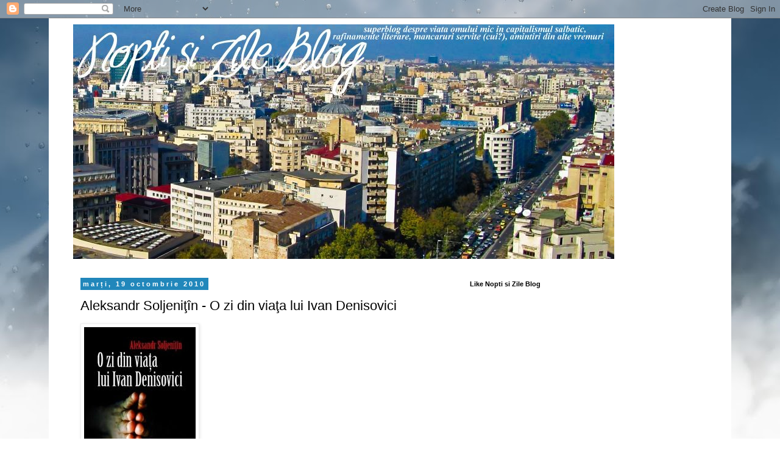

--- FILE ---
content_type: text/javascript; charset=UTF-8
request_url: https://noptisizile.blogspot.com/feeds/comments/default?alt=json-in-script&callback=showrecentcomments
body_size: 10099
content:
// API callback
showrecentcomments({"version":"1.0","encoding":"UTF-8","feed":{"xmlns":"http://www.w3.org/2005/Atom","xmlns$openSearch":"http://a9.com/-/spec/opensearchrss/1.0/","xmlns$gd":"http://schemas.google.com/g/2005","id":{"$t":"tag:blogger.com,1999:blog-2211114972744353218.comments"},"updated":{"$t":"2026-01-19T19:33:16.114+02:00"},"title":{"type":"text","$t":"Nopţi şi zile"},"link":[{"rel":"http://schemas.google.com/g/2005#feed","type":"application/atom+xml","href":"https:\/\/noptisizile.blogspot.com\/feeds\/comments\/default"},{"rel":"self","type":"application/atom+xml","href":"https:\/\/www.blogger.com\/feeds\/2211114972744353218\/comments\/default?alt=json-in-script"},{"rel":"alternate","type":"text/html","href":"http:\/\/noptisizile.blogspot.com\/"},{"rel":"hub","href":"http://pubsubhubbub.appspot.com/"},{"rel":"next","type":"application/atom+xml","href":"https:\/\/www.blogger.com\/feeds\/2211114972744353218\/comments\/default?alt=json-in-script\u0026start-index=26\u0026max-results=25"}],"author":[{"name":{"$t":"Gabriel"},"uri":{"$t":"http:\/\/www.blogger.com\/profile\/16721204069663237406"},"email":{"$t":"noreply@blogger.com"},"gd$image":{"rel":"http://schemas.google.com/g/2005#thumbnail","width":"32","height":"24","src":"\/\/blogger.googleusercontent.com\/img\/b\/R29vZ2xl\/AVvXsEif5Ai0JG0OzOajT8Ax-zr2AaLCVYfZXjOfxuQDQOTwWZ5XRQVISnVWZizGXraK4MEq1dpeXqSfSZaTd4GeSJ319xWuKhWusLiSTOi-anFPCTOGGzeqBV15aZ6tOOlQEw\/s220\/IMG_8348.JPG"}}],"generator":{"version":"7.00","uri":"http://www.blogger.com","$t":"Blogger"},"openSearch$totalResults":{"$t":"6805"},"openSearch$startIndex":{"$t":"1"},"openSearch$itemsPerPage":{"$t":"25"},"entry":[{"id":{"$t":"tag:blogger.com,1999:blog-2211114972744353218.post-2224815671031406383"},"published":{"$t":"2026-01-19T18:41:41.262+02:00"},"updated":{"$t":"2026-01-19T18:41:41.262+02:00"},"title":{"type":"text","$t":"Ai servit (cui?) un cocktail de austeritate, potri..."},"content":{"type":"html","$t":"Ai servit (cui?) un cocktail de austeritate, potrivit cu criza economică.\u003Cbr \/\u003EAcasă, în București, în acest ianuarie geros și cenușiu.\u003Cbr \/\u003E\u003Cbr \/\u003ETitina se drege după sărbători într-o nouă vacanță exotică.\u003Cbr \/\u003EEa nu bea poșircă recomandată de blogări din Beiuș (județul Bihor).\u003Cbr \/\u003EEa se delectează cu cocktail \u0026quot;Luxoni\u0026quot; (după denumire, iți poți închipui câte salarii d-ale tale ar costa un pahar).\u003Cbr \/\u003E"},"link":[{"rel":"edit","type":"application/atom+xml","href":"https:\/\/www.blogger.com\/feeds\/2211114972744353218\/8849538826822101322\/comments\/default\/2224815671031406383"},{"rel":"self","type":"application/atom+xml","href":"https:\/\/www.blogger.com\/feeds\/2211114972744353218\/8849538826822101322\/comments\/default\/2224815671031406383"},{"rel":"alternate","type":"text/html","href":"https:\/\/noptisizile.blogspot.com\/2026\/01\/negroni.html?showComment=1768840901262#c2224815671031406383","title":""}],"author":[{"name":{"$t":"Low cost"},"email":{"$t":"noreply@blogger.com"},"gd$image":{"rel":"http://schemas.google.com/g/2005#thumbnail","width":"16","height":"16","src":"https:\/\/img1.blogblog.com\/img\/blank.gif"}}],"thr$in-reply-to":{"xmlns$thr":"http://purl.org/syndication/thread/1.0","href":"https:\/\/noptisizile.blogspot.com\/2026\/01\/negroni.html","ref":"tag:blogger.com,1999:blog-2211114972744353218.post-8849538826822101322","source":"http://www.blogger.com/feeds/2211114972744353218/posts/default/8849538826822101322","type":"text/html"},"gd$extendedProperty":[{"name":"blogger.itemClass","value":"pid-1113210709"},{"name":"blogger.displayTime","value":"19 ianuarie 2026 la 18:41"}]},{"id":{"$t":"tag:blogger.com,1999:blog-2211114972744353218.post-2517236259129040464"},"published":{"$t":"2026-01-19T09:46:23.349+02:00"},"updated":{"$t":"2026-01-19T09:46:23.349+02:00"},"title":{"type":"text","$t":"Cum sa nu existe MILF? A fost eleva mea la SNSPA. ..."},"content":{"type":"html","$t":"Cum sa nu existe MILF? A fost eleva mea la SNSPA. Era insa nascuta prea devreme pentru mine, daca ma intelegeti pe undeva. Acum e consul la NY."},"link":[{"rel":"edit","type":"application/atom+xml","href":"https:\/\/www.blogger.com\/feeds\/2211114972744353218\/5082928379945817948\/comments\/default\/2517236259129040464"},{"rel":"self","type":"application/atom+xml","href":"https:\/\/www.blogger.com\/feeds\/2211114972744353218\/5082928379945817948\/comments\/default\/2517236259129040464"},{"rel":"alternate","type":"text/html","href":"https:\/\/noptisizile.blogspot.com\/2026\/01\/derry-girls.html?showComment=1768808783349#c2517236259129040464","title":""}],"author":[{"name":{"$t":"Marus Peleanu"},"email":{"$t":"noreply@blogger.com"},"gd$image":{"rel":"http://schemas.google.com/g/2005#thumbnail","width":"16","height":"16","src":"https:\/\/img1.blogblog.com\/img\/blank.gif"}}],"thr$in-reply-to":{"xmlns$thr":"http://purl.org/syndication/thread/1.0","href":"https:\/\/noptisizile.blogspot.com\/2026\/01\/derry-girls.html","ref":"tag:blogger.com,1999:blog-2211114972744353218.post-5082928379945817948","source":"http://www.blogger.com/feeds/2211114972744353218/posts/default/5082928379945817948","type":"text/html"},"gd$extendedProperty":[{"name":"blogger.itemClass","value":"pid-1113210709"},{"name":"blogger.displayTime","value":"19 ianuarie 2026 la 09:46"}]},{"id":{"$t":"tag:blogger.com,1999:blog-2211114972744353218.post-8942629115407378095"},"published":{"$t":"2026-01-16T14:12:35.993+02:00"},"updated":{"$t":"2026-01-16T14:12:35.993+02:00"},"title":{"type":"text","$t":"Oare Ciatgipiti aspiră cu chirbi?"},"content":{"type":"html","$t":"Oare Ciatgipiti aspiră cu chirbi?"},"link":[{"rel":"edit","type":"application/atom+xml","href":"https:\/\/www.blogger.com\/feeds\/2211114972744353218\/6449274957220386204\/comments\/default\/8942629115407378095"},{"rel":"self","type":"application/atom+xml","href":"https:\/\/www.blogger.com\/feeds\/2211114972744353218\/6449274957220386204\/comments\/default\/8942629115407378095"},{"rel":"alternate","type":"text/html","href":"https:\/\/noptisizile.blogspot.com\/2014\/03\/aspiratorul-kirby.html?showComment=1768565555993#c8942629115407378095","title":""}],"author":[{"name":{"$t":"Viitoru'"},"email":{"$t":"noreply@blogger.com"},"gd$image":{"rel":"http://schemas.google.com/g/2005#thumbnail","width":"16","height":"16","src":"https:\/\/img1.blogblog.com\/img\/blank.gif"}}],"thr$in-reply-to":{"xmlns$thr":"http://purl.org/syndication/thread/1.0","href":"https:\/\/noptisizile.blogspot.com\/2014\/03\/aspiratorul-kirby.html","ref":"tag:blogger.com,1999:blog-2211114972744353218.post-6449274957220386204","source":"http://www.blogger.com/feeds/2211114972744353218/posts/default/6449274957220386204","type":"text/html"},"gd$extendedProperty":[{"name":"blogger.itemClass","value":"pid-1113210709"},{"name":"blogger.displayTime","value":"16 ianuarie 2026 la 14:12"}]},{"id":{"$t":"tag:blogger.com,1999:blog-2211114972744353218.post-3660529316811332595"},"published":{"$t":"2026-01-15T17:29:00.758+02:00"},"updated":{"$t":"2026-01-15T17:29:00.758+02:00"},"title":{"type":"text","$t":"N-a  existat nicio MILF !!\n\nForumistul piskesh (ră..."},"content":{"type":"html","$t":"N-a  existat nicio MILF !!\u003Cbr \/\u003E\u003Cbr \/\u003EForumistul piskesh (rămas în amintirea contemporanilor prin expresia \u0026quot;behehe hehehe\u0026quot;) scria singur tot blogul.\u003Cbr \/\u003ECând semna cu numele PETROV își turna un păhărel de votcă și își punea pe cap o căciulă rusească.\u003Cbr \/\u003ECând semna cu numele MILF își punea pe cap o perucă blondă, cu breton."},"link":[{"rel":"edit","type":"application/atom+xml","href":"https:\/\/www.blogger.com\/feeds\/2211114972744353218\/5082928379945817948\/comments\/default\/3660529316811332595"},{"rel":"self","type":"application/atom+xml","href":"https:\/\/www.blogger.com\/feeds\/2211114972744353218\/5082928379945817948\/comments\/default\/3660529316811332595"},{"rel":"alternate","type":"text/html","href":"https:\/\/noptisizile.blogspot.com\/2026\/01\/derry-girls.html?showComment=1768490940758#c3660529316811332595","title":""}],"author":[{"name":{"$t":"Enciclopedia blogurilor"},"email":{"$t":"noreply@blogger.com"},"gd$image":{"rel":"http://schemas.google.com/g/2005#thumbnail","width":"16","height":"16","src":"https:\/\/img1.blogblog.com\/img\/blank.gif"}}],"thr$in-reply-to":{"xmlns$thr":"http://purl.org/syndication/thread/1.0","href":"https:\/\/noptisizile.blogspot.com\/2026\/01\/derry-girls.html","ref":"tag:blogger.com,1999:blog-2211114972744353218.post-5082928379945817948","source":"http://www.blogger.com/feeds/2211114972744353218/posts/default/5082928379945817948","type":"text/html"},"gd$extendedProperty":[{"name":"blogger.itemClass","value":"pid-1113210709"},{"name":"blogger.displayTime","value":"15 ianuarie 2026 la 17:29"}]},{"id":{"$t":"tag:blogger.com,1999:blog-2211114972744353218.post-7126367162006157992"},"published":{"$t":"2025-12-31T10:50:10.348+02:00"},"updated":{"$t":"2025-12-31T10:50:10.348+02:00"},"title":{"type":"text","$t":"de asta, lupul \u0026amp; copilul, nu-mi amintesc. e in..."},"content":{"type":"html","$t":"de asta, lupul \u0026amp; copilul, nu-mi amintesc. e interesanta. tot cu google translate.\u003Cbr \/\u003E\u003Ci\u003E Un lup flămând, trecând pe lângă ușa unei căsuțe din pădure, a auzit o mamă spunându-i bebelușului ei:\u003Cbr \/\u003E„Taci, altfel te arunc pe fereastră și te vor prinde lupii.”\u003Cbr \/\u003EAșa că a așteptat toată ziua sub fereastră, devenind din ce în ce mai flămând. Dar noaptea, Bătrânul, întorcându-se de la clubul din sat, i-a dat afară atât pe mamă, cât și pe copil. \u003C\/i\u003E"},"link":[{"rel":"edit","type":"application/atom+xml","href":"https:\/\/www.blogger.com\/feeds\/2211114972744353218\/4626194454204314989\/comments\/default\/7126367162006157992"},{"rel":"self","type":"application/atom+xml","href":"https:\/\/www.blogger.com\/feeds\/2211114972744353218\/4626194454204314989\/comments\/default\/7126367162006157992"},{"rel":"alternate","type":"text/html","href":"https:\/\/noptisizile.blogspot.com\/2025\/12\/whisky-music-smart-casual-dining-12.html?showComment=1767171010348#c7126367162006157992","title":""},{"rel":"related","type":"application/atom+xml","href":"https:\/\/www.blogger.com\/feeds\/2211114972744353218\/4626194454204314989\/comments\/default\/1832810810290076271"}],"author":[{"name":{"$t":"ionescu"},"email":{"$t":"noreply@blogger.com"},"gd$image":{"rel":"http://schemas.google.com/g/2005#thumbnail","width":"16","height":"16","src":"https:\/\/img1.blogblog.com\/img\/blank.gif"}}],"thr$in-reply-to":{"xmlns$thr":"http://purl.org/syndication/thread/1.0","href":"https:\/\/noptisizile.blogspot.com\/2025\/12\/whisky-music-smart-casual-dining-12.html","ref":"tag:blogger.com,1999:blog-2211114972744353218.post-4626194454204314989","source":"http://www.blogger.com/feeds/2211114972744353218/posts/default/4626194454204314989","type":"text/html"},"gd$extendedProperty":[{"name":"blogger.itemClass","value":"pid-1113210709"},{"name":"blogger.displayTime","value":"31 decembrie 2025 la 10:50"}]},{"id":{"$t":"tag:blogger.com,1999:blog-2211114972744353218.post-1640468848371513377"},"published":{"$t":"2025-12-31T09:24:07.658+02:00"},"updated":{"$t":"2025-12-31T09:24:07.658+02:00"},"title":{"type":"text","$t":"da, din dicționarul diavolului citeam, iar acu, vă..."},"content":{"type":"html","$t":"da, din dicționarul diavolului citeam, iar acu, văzând pe wikipedia cuprinsul cărții îmi amintesc și de câteva din ciudatele fabule fantastice. bunaoara regele fără oase. tradus cu google translate- \u003Cbr \/\u003E\u003Cb\u003E Niște maimuțe care își detronaseră regele au căzut imediat în disensiuni și anarhie. În această situație dificilă, au trimis o delegație la un trib vecin pentru a consulta cea mai bătrână și mai înțeleaptă maimuță din toată lumea.\u003Cbr \/\u003E„Copiii mei”, a spus cea mai bătrână și mai înțeleaptă maimuță din toată lumea, după ce a auzit-o pe delegație, „ați făcut bine scăpând de tiranie, dar tribul vostru nu este suficient de avansat pentru a renunța la formele de monarhie. Atrageți tiranul înapoi cu promisiuni frumoase, omorâți-l și întronați-l. Scheletul chiar și al celui mai fărădelegit despot face un bun suveran constituțional.”\u003Cbr \/\u003EAuzind aceasta, delegația s-a rușinat profund. „Este imposibil”, au spus ele, îndepărtându-se; „regele nostru nu are schelet; a fost împăiat.” \u003C\/b\u003E"},"link":[{"rel":"edit","type":"application/atom+xml","href":"https:\/\/www.blogger.com\/feeds\/2211114972744353218\/4626194454204314989\/comments\/default\/1640468848371513377"},{"rel":"self","type":"application/atom+xml","href":"https:\/\/www.blogger.com\/feeds\/2211114972744353218\/4626194454204314989\/comments\/default\/1640468848371513377"},{"rel":"alternate","type":"text/html","href":"https:\/\/noptisizile.blogspot.com\/2025\/12\/whisky-music-smart-casual-dining-12.html?showComment=1767165847658#c1640468848371513377","title":""},{"rel":"related","type":"application/atom+xml","href":"https:\/\/www.blogger.com\/feeds\/2211114972744353218\/4626194454204314989\/comments\/default\/1832810810290076271"}],"author":[{"name":{"$t":"ionescu"},"email":{"$t":"noreply@blogger.com"},"gd$image":{"rel":"http://schemas.google.com/g/2005#thumbnail","width":"16","height":"16","src":"https:\/\/img1.blogblog.com\/img\/blank.gif"}}],"thr$in-reply-to":{"xmlns$thr":"http://purl.org/syndication/thread/1.0","href":"https:\/\/noptisizile.blogspot.com\/2025\/12\/whisky-music-smart-casual-dining-12.html","ref":"tag:blogger.com,1999:blog-2211114972744353218.post-4626194454204314989","source":"http://www.blogger.com/feeds/2211114972744353218/posts/default/4626194454204314989","type":"text/html"},"gd$extendedProperty":[{"name":"blogger.itemClass","value":"pid-1113210709"},{"name":"blogger.displayTime","value":"31 decembrie 2025 la 09:24"}]},{"id":{"$t":"tag:blogger.com,1999:blog-2211114972744353218.post-1832810810290076271"},"published":{"$t":"2025-12-30T21:25:05.837+02:00"},"updated":{"$t":"2025-12-30T21:25:05.837+02:00"},"title":{"type":"text","$t":"îl întreba unu pe vince gilligan- \u0026#39;zic unii că..."},"content":{"type":"html","$t":"îl întreba unu pe vince gilligan- \u0026#39;zic unii că walter white moare de fapt cu câteva episoade înainte de final și tot ce se întâmplă apoi e un vis al lui\u0026#39;. la care vince zice- \u0026#39;asta a făcut-o ambrose bierce în \u003Ci\u003Ean occurrence at owl creek bridge\u003C\/i\u003E, toți cei care au reluat tema asta n-au fost prea inspirați în plm\u0026#39;, \u003Cbr \/\u003Eda, da, țin minte cum m-a cam descurajat tata să citesc cartea \u0026#39;un călăreț prin cer\u0026#39; a sus numitului ambrose bierce. dar aveam vreo 8 ani, cel mult 10. dar nu citeam \u0026#39;întâmplarea la owl creek\u0026#39;, ci din \u0026#39;dicționarul diavolului\u0026#39;. \u003Cbr \/\u003EADMIRAL, n. That part of a war-ship which does the talking while the figure-head does the thinking.\u003Cbr \/\u003EADMIRATION, n. Our polite recognition of another\u0026#39;s resemblance to ourselves.\u003Cbr \/\u003EARCHITECT, n. One who drafts a plan of your house, and plans a draft of your money.\u003Cbr \/\u003EBELLADONNA, n. In Italian a beautiful lady; in English a deadly poison. A striking example of the essential identity of the two tongues.\u003Cbr \/\u003EDENTIST, n. A prestidigitator who, putting metal into your mouth, pulls coins out of your pocket.\u003Cbr \/\u003Eetc etc"},"link":[{"rel":"edit","type":"application/atom+xml","href":"https:\/\/www.blogger.com\/feeds\/2211114972744353218\/4626194454204314989\/comments\/default\/1832810810290076271"},{"rel":"self","type":"application/atom+xml","href":"https:\/\/www.blogger.com\/feeds\/2211114972744353218\/4626194454204314989\/comments\/default\/1832810810290076271"},{"rel":"alternate","type":"text/html","href":"https:\/\/noptisizile.blogspot.com\/2025\/12\/whisky-music-smart-casual-dining-12.html?showComment=1767122705837#c1832810810290076271","title":""}],"author":[{"name":{"$t":"radu"},"uri":{"$t":"https:\/\/www.blogger.com\/profile\/01507700141775632695"},"email":{"$t":"noreply@blogger.com"},"gd$image":{"rel":"http://schemas.google.com/g/2005#thumbnail","width":"33","height":"29","src":"\/\/blogger.googleusercontent.com\/img\/b\/R29vZ2xl\/AVvXsEj6a0Muz5fwCcrnwsN3F0D8IRQL1dFFS_cs4wggwdyLABgtCFt3BPKwYa6-slIc15QK6MOhdfLSx5zaAhXVscIzdahncwHka4iU3wU0NK855qMPfU56QvXwUouTwkDR0g\/s220\/dcv.jpg"}}],"thr$in-reply-to":{"xmlns$thr":"http://purl.org/syndication/thread/1.0","href":"https:\/\/noptisizile.blogspot.com\/2025\/12\/whisky-music-smart-casual-dining-12.html","ref":"tag:blogger.com,1999:blog-2211114972744353218.post-4626194454204314989","source":"http://www.blogger.com/feeds/2211114972744353218/posts/default/4626194454204314989","type":"text/html"},"gd$extendedProperty":[{"name":"blogger.itemClass","value":"pid-1439766361"},{"name":"blogger.displayTime","value":"30 decembrie 2025 la 21:25"}]},{"id":{"$t":"tag:blogger.com,1999:blog-2211114972744353218.post-1759324540302517030"},"published":{"$t":"2025-12-30T18:21:44.194+02:00"},"updated":{"$t":"2025-12-30T18:21:44.194+02:00"},"title":{"type":"text","$t":"Păi n-ai citit cu atenție ? \nCă această fată (foru..."},"content":{"type":"html","$t":"Păi n-ai citit cu atenție ? \u003Cbr \/\u003ECă această fată (forumista cu care a plecat în țara hunilor) era una imaginară.\u003Cbr \/\u003E\u003Cbr \/\u003EEu mi-am dat sema că e imaginară încă de când am citit că au împărțit \u0026quot;50-50\u0026quot; costurile vacanței.\u003Cbr \/\u003EPăi cine a mai pomenit așa ceva ?\u003Cbr \/\u003EFetele pleacă în vacanțe cu băieți, doar dacă aceștia au bani, și plătesc ei drum-cazare-mese.\u003Cbr \/\u003E"},"link":[{"rel":"edit","type":"application/atom+xml","href":"https:\/\/www.blogger.com\/feeds\/2211114972744353218\/4626194454204314989\/comments\/default\/1759324540302517030"},{"rel":"self","type":"application/atom+xml","href":"https:\/\/www.blogger.com\/feeds\/2211114972744353218\/4626194454204314989\/comments\/default\/1759324540302517030"},{"rel":"alternate","type":"text/html","href":"https:\/\/noptisizile.blogspot.com\/2025\/12\/whisky-music-smart-casual-dining-12.html?showComment=1767111704194#c1759324540302517030","title":""},{"rel":"related","type":"application/atom+xml","href":"https:\/\/www.blogger.com\/feeds\/2211114972744353218\/4626194454204314989\/comments\/default\/2755702318077599529"}],"author":[{"name":{"$t":"Doctor House"},"email":{"$t":"noreply@blogger.com"},"gd$image":{"rel":"http://schemas.google.com/g/2005#thumbnail","width":"16","height":"16","src":"https:\/\/img1.blogblog.com\/img\/blank.gif"}}],"thr$in-reply-to":{"xmlns$thr":"http://purl.org/syndication/thread/1.0","href":"https:\/\/noptisizile.blogspot.com\/2025\/12\/whisky-music-smart-casual-dining-12.html","ref":"tag:blogger.com,1999:blog-2211114972744353218.post-4626194454204314989","source":"http://www.blogger.com/feeds/2211114972744353218/posts/default/4626194454204314989","type":"text/html"},"gd$extendedProperty":[{"name":"blogger.itemClass","value":"pid-1113210709"},{"name":"blogger.displayTime","value":"30 decembrie 2025 la 18:21"}]},{"id":{"$t":"tag:blogger.com,1999:blog-2211114972744353218.post-2755702318077599529"},"published":{"$t":"2025-12-30T16:47:25.210+02:00"},"updated":{"$t":"2025-12-30T16:47:25.210+02:00"},"title":{"type":"text","$t":"Era și nevasta cu tine la Cărturești Carusel? Ce r..."},"content":{"type":"html","$t":"Era și nevasta cu tine la Cărturești Carusel? Ce reacție a avut când fosta iubită ți-a băgat limba în gură?"},"link":[{"rel":"edit","type":"application/atom+xml","href":"https:\/\/www.blogger.com\/feeds\/2211114972744353218\/4626194454204314989\/comments\/default\/2755702318077599529"},{"rel":"self","type":"application/atom+xml","href":"https:\/\/www.blogger.com\/feeds\/2211114972744353218\/4626194454204314989\/comments\/default\/2755702318077599529"},{"rel":"alternate","type":"text/html","href":"https:\/\/noptisizile.blogspot.com\/2025\/12\/whisky-music-smart-casual-dining-12.html?showComment=1767106045210#c2755702318077599529","title":""}],"author":[{"name":{"$t":"Dr. Cristian Andrei"},"email":{"$t":"noreply@blogger.com"},"gd$image":{"rel":"http://schemas.google.com/g/2005#thumbnail","width":"16","height":"16","src":"https:\/\/img1.blogblog.com\/img\/blank.gif"}}],"thr$in-reply-to":{"xmlns$thr":"http://purl.org/syndication/thread/1.0","href":"https:\/\/noptisizile.blogspot.com\/2025\/12\/whisky-music-smart-casual-dining-12.html","ref":"tag:blogger.com,1999:blog-2211114972744353218.post-4626194454204314989","source":"http://www.blogger.com/feeds/2211114972744353218/posts/default/4626194454204314989","type":"text/html"},"gd$extendedProperty":[{"name":"blogger.itemClass","value":"pid-1113210709"},{"name":"blogger.displayTime","value":"30 decembrie 2025 la 16:47"}]},{"id":{"$t":"tag:blogger.com,1999:blog-2211114972744353218.post-1111125863161546195"},"published":{"$t":"2025-12-30T15:53:19.270+02:00"},"updated":{"$t":"2025-12-30T15:53:19.270+02:00"},"title":{"type":"text","$t":"Exceptional!! Cum era la topurile de la radio de p..."},"content":{"type":"html","$t":"Exceptional!! Cum era la topurile de la radio de pe vremuri, acest articol intra direct in top 3 2025!\u003Cbr \/\u003E"},"link":[{"rel":"edit","type":"application/atom+xml","href":"https:\/\/www.blogger.com\/feeds\/2211114972744353218\/4626194454204314989\/comments\/default\/1111125863161546195"},{"rel":"self","type":"application/atom+xml","href":"https:\/\/www.blogger.com\/feeds\/2211114972744353218\/4626194454204314989\/comments\/default\/1111125863161546195"},{"rel":"alternate","type":"text/html","href":"https:\/\/noptisizile.blogspot.com\/2025\/12\/whisky-music-smart-casual-dining-12.html?showComment=1767102799270#c1111125863161546195","title":""}],"author":[{"name":{"$t":"ciuc"},"email":{"$t":"noreply@blogger.com"},"gd$image":{"rel":"http://schemas.google.com/g/2005#thumbnail","width":"16","height":"16","src":"https:\/\/img1.blogblog.com\/img\/blank.gif"}}],"thr$in-reply-to":{"xmlns$thr":"http://purl.org/syndication/thread/1.0","href":"https:\/\/noptisizile.blogspot.com\/2025\/12\/whisky-music-smart-casual-dining-12.html","ref":"tag:blogger.com,1999:blog-2211114972744353218.post-4626194454204314989","source":"http://www.blogger.com/feeds/2211114972744353218/posts/default/4626194454204314989","type":"text/html"},"gd$extendedProperty":[{"name":"blogger.itemClass","value":"pid-1113210709"},{"name":"blogger.displayTime","value":"30 decembrie 2025 la 15:53"}]},{"id":{"$t":"tag:blogger.com,1999:blog-2211114972744353218.post-6897836144380439857"},"published":{"$t":"2025-12-30T11:56:48.945+02:00"},"updated":{"$t":"2025-12-30T11:56:48.945+02:00"},"title":{"type":"text","$t":"Bravo !\nO atare exclamaţie se naşte involuntar pe ..."},"content":{"type":"html","$t":"Bravo !\u003Cbr \/\u003EO atare exclamaţie se naşte involuntar pe buze, exteriorizând nedisimulata admiraţie a aceluia care va fi parcurs, nu fără crescîndă surprindere, postarea de astăzi - altfel spus, un micro-univers de candoare şi sensibilitate, penetrat de subtilele unde ale metaforei...Aidoma unui caleidoscop ce face să scintileze în mirifice policromii câteva simple boabe de sticlă colorată, această artizanală postare cu luciri diamantine şi prefirări de filigran vine să dezvăluie muguri de idei, de trăiri, de imagini înnobilând banalul, obişnuitul cotidian, conferindu-i un semnificant, cum ar zice bătrânul de Saussure, un tâlc anume.\u003Cbr \/\u003ENu este pentru prima dată cînd un aitist vădeşte relevante înclinaţii artistice, mai ales în teritoriile literaturii - de amintit în acest sens (ca să ne referim numai la nume înscrise pe genericele unor bloguri din ultima vreme) Manafu, Animaloo, Zoso, Arhi, reprezentînd tot atîtea temperamente, vîrste şi preocupări bloggeristice pertinente... Dar spre deosebire de aceştia menţionaţi, cel care pînă mai ieri student este astăzi aitist, se manifestă într-un perimetru expresiv aparte, vibraţiile sale survolînd dezinvolt arii stilistice mai puţin explorate în peisajul nostru www. "},"link":[{"rel":"edit","type":"application/atom+xml","href":"https:\/\/www.blogger.com\/feeds\/2211114972744353218\/4626194454204314989\/comments\/default\/6897836144380439857"},{"rel":"self","type":"application/atom+xml","href":"https:\/\/www.blogger.com\/feeds\/2211114972744353218\/4626194454204314989\/comments\/default\/6897836144380439857"},{"rel":"alternate","type":"text/html","href":"https:\/\/noptisizile.blogspot.com\/2025\/12\/whisky-music-smart-casual-dining-12.html?showComment=1767088608945#c6897836144380439857","title":""}],"author":[{"name":{"$t":"ionescu"},"email":{"$t":"noreply@blogger.com"},"gd$image":{"rel":"http://schemas.google.com/g/2005#thumbnail","width":"16","height":"16","src":"https:\/\/img1.blogblog.com\/img\/blank.gif"}}],"thr$in-reply-to":{"xmlns$thr":"http://purl.org/syndication/thread/1.0","href":"https:\/\/noptisizile.blogspot.com\/2025\/12\/whisky-music-smart-casual-dining-12.html","ref":"tag:blogger.com,1999:blog-2211114972744353218.post-4626194454204314989","source":"http://www.blogger.com/feeds/2211114972744353218/posts/default/4626194454204314989","type":"text/html"},"gd$extendedProperty":[{"name":"blogger.itemClass","value":"pid-1113210709"},{"name":"blogger.displayTime","value":"30 decembrie 2025 la 11:56"}]},{"id":{"$t":"tag:blogger.com,1999:blog-2211114972744353218.post-6021204202349622049"},"published":{"$t":"2025-12-29T19:39:37.566+02:00"},"updated":{"$t":"2025-12-29T19:39:37.566+02:00"},"title":{"type":"text","$t":"Felicitări pentru hamburger și amintirile confuze ..."},"content":{"type":"html","$t":"Felicitări pentru hamburger și amintirile confuze despre forumuri !!\u003Cbr \/\u003E\u003Cbr \/\u003ETitina e și ea ocupată.\u003Cbr \/\u003EDeși suntem pe 29 decembrie, încă mai desface din cadourile primite de Crăciun.\u003Cbr \/\u003EAtât de multe au fost.\u003Cbr \/\u003E\u003Cbr \/\u003EUrmează, desigur, imensa petrecere de Revelion, de amploarea unui festival mondial.\u003Cbr \/\u003E"},"link":[{"rel":"edit","type":"application/atom+xml","href":"https:\/\/www.blogger.com\/feeds\/2211114972744353218\/4626194454204314989\/comments\/default\/6021204202349622049"},{"rel":"self","type":"application/atom+xml","href":"https:\/\/www.blogger.com\/feeds\/2211114972744353218\/4626194454204314989\/comments\/default\/6021204202349622049"},{"rel":"alternate","type":"text/html","href":"https:\/\/noptisizile.blogspot.com\/2025\/12\/whisky-music-smart-casual-dining-12.html?showComment=1767029977566#c6021204202349622049","title":""}],"author":[{"name":{"$t":"Low cost"},"email":{"$t":"noreply@blogger.com"},"gd$image":{"rel":"http://schemas.google.com/g/2005#thumbnail","width":"16","height":"16","src":"https:\/\/img1.blogblog.com\/img\/blank.gif"}}],"thr$in-reply-to":{"xmlns$thr":"http://purl.org/syndication/thread/1.0","href":"https:\/\/noptisizile.blogspot.com\/2025\/12\/whisky-music-smart-casual-dining-12.html","ref":"tag:blogger.com,1999:blog-2211114972744353218.post-4626194454204314989","source":"http://www.blogger.com/feeds/2211114972744353218/posts/default/4626194454204314989","type":"text/html"},"gd$extendedProperty":[{"name":"blogger.itemClass","value":"pid-1113210709"},{"name":"blogger.displayTime","value":"29 decembrie 2025 la 19:39"}]},{"id":{"$t":"tag:blogger.com,1999:blog-2211114972744353218.post-2091367108230006802"},"published":{"$t":"2025-12-26T19:23:08.126+02:00"},"updated":{"$t":"2025-12-26T19:23:08.126+02:00"},"title":{"type":"text","$t":"pentru conformitate- smochinul a devenit roditor"},"content":{"type":"html","$t":"pentru conformitate- smochinul a devenit roditor"},"link":[{"rel":"edit","type":"application/atom+xml","href":"https:\/\/www.blogger.com\/feeds\/2211114972744353218\/8426554940081661049\/comments\/default\/2091367108230006802"},{"rel":"self","type":"application/atom+xml","href":"https:\/\/www.blogger.com\/feeds\/2211114972744353218\/8426554940081661049\/comments\/default\/2091367108230006802"},{"rel":"alternate","type":"text/html","href":"https:\/\/noptisizile.blogspot.com\/2023\/12\/top-carti-citite-in-2023.html?showComment=1766769788126#c2091367108230006802","title":""}],"author":[{"name":{"$t":"radu"},"uri":{"$t":"https:\/\/www.blogger.com\/profile\/01507700141775632695"},"email":{"$t":"noreply@blogger.com"},"gd$image":{"rel":"http://schemas.google.com/g/2005#thumbnail","width":"33","height":"29","src":"\/\/blogger.googleusercontent.com\/img\/b\/R29vZ2xl\/AVvXsEj6a0Muz5fwCcrnwsN3F0D8IRQL1dFFS_cs4wggwdyLABgtCFt3BPKwYa6-slIc15QK6MOhdfLSx5zaAhXVscIzdahncwHka4iU3wU0NK855qMPfU56QvXwUouTwkDR0g\/s220\/dcv.jpg"}}],"thr$in-reply-to":{"xmlns$thr":"http://purl.org/syndication/thread/1.0","href":"https:\/\/noptisizile.blogspot.com\/2023\/12\/top-carti-citite-in-2023.html","ref":"tag:blogger.com,1999:blog-2211114972744353218.post-8426554940081661049","source":"http://www.blogger.com/feeds/2211114972744353218/posts/default/8426554940081661049","type":"text/html"},"gd$extendedProperty":[{"name":"blogger.itemClass","value":"pid-1439766361"},{"name":"blogger.displayTime","value":"26 decembrie 2025 la 19:23"}]},{"id":{"$t":"tag:blogger.com,1999:blog-2211114972744353218.post-999934397581042808"},"published":{"$t":"2025-12-25T01:45:15.344+02:00"},"updated":{"$t":"2025-12-25T01:45:15.344+02:00"},"title":{"type":"text","$t":"Vinete ca vinete, da\u0026#39; le face salată cu maione..."},"content":{"type":"html","$t":"Vinete ca vinete, da\u0026#39; le face salată cu maioneză sau fără?? "},"link":[{"rel":"edit","type":"application/atom+xml","href":"https:\/\/www.blogger.com\/feeds\/2211114972744353218\/3411655739144042308\/comments\/default\/999934397581042808"},{"rel":"self","type":"application/atom+xml","href":"https:\/\/www.blogger.com\/feeds\/2211114972744353218\/3411655739144042308\/comments\/default\/999934397581042808"},{"rel":"alternate","type":"text/html","href":"https:\/\/noptisizile.blogspot.com\/2025\/12\/viniete.html?showComment=1766619915344#c999934397581042808","title":""},{"rel":"related","type":"application/atom+xml","href":"https:\/\/www.blogger.com\/feeds\/2211114972744353218\/3411655739144042308\/comments\/default\/6582030902681621600"}],"author":[{"name":{"$t":"Vinetosin"},"email":{"$t":"noreply@blogger.com"},"gd$image":{"rel":"http://schemas.google.com/g/2005#thumbnail","width":"16","height":"16","src":"https:\/\/img1.blogblog.com\/img\/blank.gif"}}],"thr$in-reply-to":{"xmlns$thr":"http://purl.org/syndication/thread/1.0","href":"https:\/\/noptisizile.blogspot.com\/2025\/12\/viniete.html","ref":"tag:blogger.com,1999:blog-2211114972744353218.post-3411655739144042308","source":"http://www.blogger.com/feeds/2211114972744353218/posts/default/3411655739144042308","type":"text/html"},"gd$extendedProperty":[{"name":"blogger.itemClass","value":"pid-1113210709"},{"name":"blogger.displayTime","value":"25 decembrie 2025 la 01:45"}]},{"id":{"$t":"tag:blogger.com,1999:blog-2211114972744353218.post-6582030902681621600"},"published":{"$t":"2025-12-20T19:06:03.679+02:00"},"updated":{"$t":"2025-12-20T19:06:03.679+02:00"},"title":{"type":"text","$t":"Atât!\nhttps:\/\/youtube.com\/shorts\/bvtbCReD7DI?si=FG..."},"content":{"type":"html","$t":"Atât!\u003Cbr \/\u003Ehttps:\/\/youtube.com\/shorts\/bvtbCReD7DI?si=FGe_-RXzxZzKU45B"},"link":[{"rel":"edit","type":"application/atom+xml","href":"https:\/\/www.blogger.com\/feeds\/2211114972744353218\/3411655739144042308\/comments\/default\/6582030902681621600"},{"rel":"self","type":"application/atom+xml","href":"https:\/\/www.blogger.com\/feeds\/2211114972744353218\/3411655739144042308\/comments\/default\/6582030902681621600"},{"rel":"alternate","type":"text/html","href":"https:\/\/noptisizile.blogspot.com\/2025\/12\/viniete.html?showComment=1766250363679#c6582030902681621600","title":""}],"author":[{"name":{"$t":"Anonymous"},"email":{"$t":"noreply@blogger.com"},"gd$image":{"rel":"http://schemas.google.com/g/2005#thumbnail","width":"16","height":"16","src":"https:\/\/img1.blogblog.com\/img\/blank.gif"}}],"thr$in-reply-to":{"xmlns$thr":"http://purl.org/syndication/thread/1.0","href":"https:\/\/noptisizile.blogspot.com\/2025\/12\/viniete.html","ref":"tag:blogger.com,1999:blog-2211114972744353218.post-3411655739144042308","source":"http://www.blogger.com/feeds/2211114972744353218/posts/default/3411655739144042308","type":"text/html"},"gd$extendedProperty":[{"name":"blogger.itemClass","value":"pid-1113210709"},{"name":"blogger.displayTime","value":"20 decembrie 2025 la 19:06"}]},{"id":{"$t":"tag:blogger.com,1999:blog-2211114972744353218.post-2222547913583638631"},"published":{"$t":"2025-12-17T21:19:28.814+02:00"},"updated":{"$t":"2025-12-17T21:19:28.814+02:00"},"title":{"type":"text","$t":"Pe vremurile dinaintea ta, organele abilitate umbl..."},"content":{"type":"html","$t":"Pe vremurile dinaintea ta, organele abilitate umblau câte doi: unul știa să scrie, și celălalt să citească. Dacă o dădeai pe engleză, aveai o șansă babană să încasezi un pulan de cauciuc pe cocoașă fiindcă engleză, nu fiindcă și știau ei ce scrie acolo...\u003Cbr \/\u003E\u003Cbr \/\u003EÎn anii 80, după o zi de practică la cules porumb, eu am scris Arbeit Macht Frei pe ușa blocului muncitoresc, unde locuiam cu familia. A stat inscripția aia acolo, până a acoperit-o rugina."},"link":[{"rel":"edit","type":"application/atom+xml","href":"https:\/\/www.blogger.com\/feeds\/2211114972744353218\/3411655739144042308\/comments\/default\/2222547913583638631"},{"rel":"self","type":"application/atom+xml","href":"https:\/\/www.blogger.com\/feeds\/2211114972744353218\/3411655739144042308\/comments\/default\/2222547913583638631"},{"rel":"alternate","type":"text/html","href":"https:\/\/noptisizile.blogspot.com\/2025\/12\/viniete.html?showComment=1765999168814#c2222547913583638631","title":""}],"author":[{"name":{"$t":"Anonymous"},"email":{"$t":"noreply@blogger.com"},"gd$image":{"rel":"http://schemas.google.com/g/2005#thumbnail","width":"16","height":"16","src":"https:\/\/img1.blogblog.com\/img\/blank.gif"}}],"thr$in-reply-to":{"xmlns$thr":"http://purl.org/syndication/thread/1.0","href":"https:\/\/noptisizile.blogspot.com\/2025\/12\/viniete.html","ref":"tag:blogger.com,1999:blog-2211114972744353218.post-3411655739144042308","source":"http://www.blogger.com/feeds/2211114972744353218/posts/default/3411655739144042308","type":"text/html"},"gd$extendedProperty":[{"name":"blogger.itemClass","value":"pid-1113210709"},{"name":"blogger.displayTime","value":"17 decembrie 2025 la 21:19"}]},{"id":{"$t":"tag:blogger.com,1999:blog-2211114972744353218.post-4361842935435980008"},"published":{"$t":"2025-12-17T10:12:53.314+02:00"},"updated":{"$t":"2025-12-17T10:12:53.314+02:00"},"title":{"type":"text","$t":"oare era rudă cu părintele nicanor lemne de la noi..."},"content":{"type":"html","$t":"oare era rudă cu părintele nicanor lemne de la noi din comună?"},"link":[{"rel":"edit","type":"application/atom+xml","href":"https:\/\/www.blogger.com\/feeds\/2211114972744353218\/3411655739144042308\/comments\/default\/4361842935435980008"},{"rel":"self","type":"application/atom+xml","href":"https:\/\/www.blogger.com\/feeds\/2211114972744353218\/3411655739144042308\/comments\/default\/4361842935435980008"},{"rel":"alternate","type":"text/html","href":"https:\/\/noptisizile.blogspot.com\/2025\/12\/viniete.html?showComment=1765959173314#c4361842935435980008","title":""},{"rel":"related","type":"application/atom+xml","href":"https:\/\/www.blogger.com\/feeds\/2211114972744353218\/3411655739144042308\/comments\/default\/3780617965901764264"}],"author":[{"name":{"$t":"ionescu"},"email":{"$t":"noreply@blogger.com"},"gd$image":{"rel":"http://schemas.google.com/g/2005#thumbnail","width":"16","height":"16","src":"https:\/\/img1.blogblog.com\/img\/blank.gif"}}],"thr$in-reply-to":{"xmlns$thr":"http://purl.org/syndication/thread/1.0","href":"https:\/\/noptisizile.blogspot.com\/2025\/12\/viniete.html","ref":"tag:blogger.com,1999:blog-2211114972744353218.post-3411655739144042308","source":"http://www.blogger.com/feeds/2211114972744353218/posts/default/3411655739144042308","type":"text/html"},"gd$extendedProperty":[{"name":"blogger.itemClass","value":"pid-1113210709"},{"name":"blogger.displayTime","value":"17 decembrie 2025 la 10:12"}]},{"id":{"$t":"tag:blogger.com,1999:blog-2211114972744353218.post-3234332555307009583"},"published":{"$t":"2025-12-17T04:58:28.217+02:00"},"updated":{"$t":"2025-12-17T04:58:28.217+02:00"},"title":{"type":"text","$t":"Punk is not dead. Colegul meu Lemne (despre care a..."},"content":{"type":"html","$t":"Punk is not dead. Colegul meu Lemne (despre care am mai vorbit pe prezentul blog) mă învățase această frază. Eram clasa 7. Nu știam ce reprezintă, nici el nu știa, dar ni se părea interesantă. Am scris-o cu pixul pe ghiozdanul de școală. Probabil cu câțiva ani înainte m-ar fi anchetat organele abilitate pentru așa ceva. Probabil dacă eram clasa 7 în prezent, Lemne m-ar fi învățat sintagma \u0026quot;six-seven\u0026quot;."},"link":[{"rel":"edit","type":"application/atom+xml","href":"https:\/\/www.blogger.com\/feeds\/2211114972744353218\/3411655739144042308\/comments\/default\/3234332555307009583"},{"rel":"self","type":"application/atom+xml","href":"https:\/\/www.blogger.com\/feeds\/2211114972744353218\/3411655739144042308\/comments\/default\/3234332555307009583"},{"rel":"alternate","type":"text/html","href":"https:\/\/noptisizile.blogspot.com\/2025\/12\/viniete.html?showComment=1765940308217#c3234332555307009583","title":""},{"rel":"related","type":"application/atom+xml","href":"https:\/\/www.blogger.com\/feeds\/2211114972744353218\/3411655739144042308\/comments\/default\/3780617965901764264"}],"author":[{"name":{"$t":"Gabriel"},"uri":{"$t":"https:\/\/www.blogger.com\/profile\/16721204069663237406"},"email":{"$t":"noreply@blogger.com"},"gd$image":{"rel":"http://schemas.google.com/g/2005#thumbnail","width":"32","height":"24","src":"\/\/blogger.googleusercontent.com\/img\/b\/R29vZ2xl\/AVvXsEif5Ai0JG0OzOajT8Ax-zr2AaLCVYfZXjOfxuQDQOTwWZ5XRQVISnVWZizGXraK4MEq1dpeXqSfSZaTd4GeSJ319xWuKhWusLiSTOi-anFPCTOGGzeqBV15aZ6tOOlQEw\/s220\/IMG_8348.JPG"}}],"thr$in-reply-to":{"xmlns$thr":"http://purl.org/syndication/thread/1.0","href":"https:\/\/noptisizile.blogspot.com\/2025\/12\/viniete.html","ref":"tag:blogger.com,1999:blog-2211114972744353218.post-3411655739144042308","source":"http://www.blogger.com/feeds/2211114972744353218/posts/default/3411655739144042308","type":"text/html"},"gd$extendedProperty":[{"name":"blogger.itemClass","value":"pid-1397622862"},{"name":"blogger.displayTime","value":"17 decembrie 2025 la 04:58"}]},{"id":{"$t":"tag:blogger.com,1999:blog-2211114972744353218.post-5399706143399417425"},"published":{"$t":"2025-12-16T13:11:47.770+02:00"},"updated":{"$t":"2025-12-16T13:11:47.770+02:00"},"title":{"type":"text","$t":"nu știu. mie punkul nu-mi place. dar probabil ambe..."},"content":{"type":"html","$t":"nu știu. mie punkul nu-mi place. dar probabil ambele aserțiuni sunt cel puțin în parte pertinente. \u0026#39;o, haide, hai fidelity.\u0026#39; \u0026#39;și tra la la și tra la li\u0026#39;."},"link":[{"rel":"edit","type":"application/atom+xml","href":"https:\/\/www.blogger.com\/feeds\/2211114972744353218\/3411655739144042308\/comments\/default\/5399706143399417425"},{"rel":"self","type":"application/atom+xml","href":"https:\/\/www.blogger.com\/feeds\/2211114972744353218\/3411655739144042308\/comments\/default\/5399706143399417425"},{"rel":"alternate","type":"text/html","href":"https:\/\/noptisizile.blogspot.com\/2025\/12\/viniete.html?showComment=1765883507770#c5399706143399417425","title":""},{"rel":"related","type":"application/atom+xml","href":"https:\/\/www.blogger.com\/feeds\/2211114972744353218\/3411655739144042308\/comments\/default\/3780617965901764264"}],"author":[{"name":{"$t":"ionescu"},"email":{"$t":"noreply@blogger.com"},"gd$image":{"rel":"http://schemas.google.com/g/2005#thumbnail","width":"16","height":"16","src":"https:\/\/img1.blogblog.com\/img\/blank.gif"}}],"thr$in-reply-to":{"xmlns$thr":"http://purl.org/syndication/thread/1.0","href":"https:\/\/noptisizile.blogspot.com\/2025\/12\/viniete.html","ref":"tag:blogger.com,1999:blog-2211114972744353218.post-3411655739144042308","source":"http://www.blogger.com/feeds/2211114972744353218/posts/default/3411655739144042308","type":"text/html"},"gd$extendedProperty":[{"name":"blogger.itemClass","value":"pid-1113210709"},{"name":"blogger.displayTime","value":"16 decembrie 2025 la 13:11"}]},{"id":{"$t":"tag:blogger.com,1999:blog-2211114972744353218.post-7154077266624703713"},"published":{"$t":"2025-12-16T12:57:05.247+02:00"},"updated":{"$t":"2025-12-16T12:57:05.247+02:00"},"title":{"type":"text","$t":"Fără legătură, dar mi-ai amintit de celebra replic..."},"content":{"type":"html","$t":"Fără legătură, dar mi-ai amintit de celebra replică din pelicula Fidelitate ridicată: Ascult muzică punk pentru că mă simt mizerabil sau mă simt mizerabil pentru că ascult muzică punk?"},"link":[{"rel":"edit","type":"application/atom+xml","href":"https:\/\/www.blogger.com\/feeds\/2211114972744353218\/3411655739144042308\/comments\/default\/7154077266624703713"},{"rel":"self","type":"application/atom+xml","href":"https:\/\/www.blogger.com\/feeds\/2211114972744353218\/3411655739144042308\/comments\/default\/7154077266624703713"},{"rel":"alternate","type":"text/html","href":"https:\/\/noptisizile.blogspot.com\/2025\/12\/viniete.html?showComment=1765882625247#c7154077266624703713","title":""},{"rel":"related","type":"application/atom+xml","href":"https:\/\/www.blogger.com\/feeds\/2211114972744353218\/3411655739144042308\/comments\/default\/3780617965901764264"}],"author":[{"name":{"$t":"Gabriel"},"uri":{"$t":"https:\/\/www.blogger.com\/profile\/16721204069663237406"},"email":{"$t":"noreply@blogger.com"},"gd$image":{"rel":"http://schemas.google.com/g/2005#thumbnail","width":"32","height":"24","src":"\/\/blogger.googleusercontent.com\/img\/b\/R29vZ2xl\/AVvXsEif5Ai0JG0OzOajT8Ax-zr2AaLCVYfZXjOfxuQDQOTwWZ5XRQVISnVWZizGXraK4MEq1dpeXqSfSZaTd4GeSJ319xWuKhWusLiSTOi-anFPCTOGGzeqBV15aZ6tOOlQEw\/s220\/IMG_8348.JPG"}}],"thr$in-reply-to":{"xmlns$thr":"http://purl.org/syndication/thread/1.0","href":"https:\/\/noptisizile.blogspot.com\/2025\/12\/viniete.html","ref":"tag:blogger.com,1999:blog-2211114972744353218.post-3411655739144042308","source":"http://www.blogger.com/feeds/2211114972744353218/posts/default/3411655739144042308","type":"text/html"},"gd$extendedProperty":[{"name":"blogger.itemClass","value":"pid-1397622862"},{"name":"blogger.displayTime","value":"16 decembrie 2025 la 12:57"}]},{"id":{"$t":"tag:blogger.com,1999:blog-2211114972744353218.post-1288140447050858759"},"published":{"$t":"2025-12-16T12:21:38.618+02:00"},"updated":{"$t":"2025-12-16T12:21:38.618+02:00"},"title":{"type":"text","$t":"prima categorie- e posibil ca pentru unii, nu lips..."},"content":{"type":"html","$t":"prima categorie- e posibil ca pentru unii, nu lipsa de posibilități să-i fi adus în stadiul ăsta, ci stadiul ăsta i-o fi adus la o lipsă de posibilități. sună cam a capitalist conservator extrem ce am zis acum. "},"link":[{"rel":"edit","type":"application/atom+xml","href":"https:\/\/www.blogger.com\/feeds\/2211114972744353218\/3411655739144042308\/comments\/default\/1288140447050858759"},{"rel":"self","type":"application/atom+xml","href":"https:\/\/www.blogger.com\/feeds\/2211114972744353218\/3411655739144042308\/comments\/default\/1288140447050858759"},{"rel":"alternate","type":"text/html","href":"https:\/\/noptisizile.blogspot.com\/2025\/12\/viniete.html?showComment=1765880498618#c1288140447050858759","title":""},{"rel":"related","type":"application/atom+xml","href":"https:\/\/www.blogger.com\/feeds\/2211114972744353218\/3411655739144042308\/comments\/default\/3780617965901764264"}],"author":[{"name":{"$t":"ionescu"},"email":{"$t":"noreply@blogger.com"},"gd$image":{"rel":"http://schemas.google.com/g/2005#thumbnail","width":"16","height":"16","src":"https:\/\/img1.blogblog.com\/img\/blank.gif"}}],"thr$in-reply-to":{"xmlns$thr":"http://purl.org/syndication/thread/1.0","href":"https:\/\/noptisizile.blogspot.com\/2025\/12\/viniete.html","ref":"tag:blogger.com,1999:blog-2211114972744353218.post-3411655739144042308","source":"http://www.blogger.com/feeds/2211114972744353218/posts/default/3411655739144042308","type":"text/html"},"gd$extendedProperty":[{"name":"blogger.itemClass","value":"pid-1113210709"},{"name":"blogger.displayTime","value":"16 decembrie 2025 la 12:21"}]},{"id":{"$t":"tag:blogger.com,1999:blog-2211114972744353218.post-3780617965901764264"},"published":{"$t":"2025-12-15T18:37:47.167+02:00"},"updated":{"$t":"2025-12-15T18:37:47.167+02:00"},"title":{"type":"text","$t":"Am observat că sunt DOUĂ FELURI de oameni în zona ..."},"content":{"type":"html","$t":"Am observat că sunt DOUĂ FELURI de oameni în zona asta de \u0026quot;suntem vânduți la străini \/ turul doi anapoi \/ Nicusor e mucușor \/ luptăm cu soroșiștii \/ votăm masiv CG etc.\u0026quot;\u003Cbr \/\u003E\u003Cbr \/\u003E1) Sunt cei din zona rurală, periferiile orașelor și diaspora muncilor de jos.\u003Cbr \/\u003EOameni cu școală puțină, crescuți doar cu manele, emisiuni TV tâmpe (OTV, telenovele, insula iubirii).\u003Cbr \/\u003EMai nou abonați la TikTok, care i-a hipnotizat complet.\u003Cbr \/\u003E\u003Cbr \/\u003E2) Dar sunt și cei cu situație materială chiar bună, cu destulă școală la activ.\u003Cbr \/\u003EOameni care știu cine e Rusia, care stiu cât de șarlatan e guru CG, care știu cât de golan și dubios e Georgică agitatoru, care stiu cât de amplă e propaganda asta cu conturi false de pe FB și alte platforme.\u003Cbr \/\u003EȘi cu toate astea aleg să fie și ei parte a acestei tabere. Fac și ei propagandă mocirloasă cu o hărnicie fantastică.\u003Cbr \/\u003E\u003Cbr \/\u003EPentru prima categorie am o oarecare compasiune. Înțeleg cum lipsa de posibilități i-a adus în stadiul asta, de pot fi păcăliți ușor.\u003Cbr \/\u003EDar a doua categorie mă scârbește !! Mai ales că știu destui care corespund descrierii.\u003Cbr \/\u003E"},"link":[{"rel":"edit","type":"application/atom+xml","href":"https:\/\/www.blogger.com\/feeds\/2211114972744353218\/3411655739144042308\/comments\/default\/3780617965901764264"},{"rel":"self","type":"application/atom+xml","href":"https:\/\/www.blogger.com\/feeds\/2211114972744353218\/3411655739144042308\/comments\/default\/3780617965901764264"},{"rel":"alternate","type":"text/html","href":"https:\/\/noptisizile.blogspot.com\/2025\/12\/viniete.html?showComment=1765816667167#c3780617965901764264","title":""}],"author":[{"name":{"$t":"100 de whisky"},"email":{"$t":"noreply@blogger.com"},"gd$image":{"rel":"http://schemas.google.com/g/2005#thumbnail","width":"16","height":"16","src":"https:\/\/img1.blogblog.com\/img\/blank.gif"}}],"thr$in-reply-to":{"xmlns$thr":"http://purl.org/syndication/thread/1.0","href":"https:\/\/noptisizile.blogspot.com\/2025\/12\/viniete.html","ref":"tag:blogger.com,1999:blog-2211114972744353218.post-3411655739144042308","source":"http://www.blogger.com/feeds/2211114972744353218/posts/default/3411655739144042308","type":"text/html"},"gd$extendedProperty":[{"name":"blogger.itemClass","value":"pid-1113210709"},{"name":"blogger.displayTime","value":"15 decembrie 2025 la 18:37"}]},{"id":{"$t":"tag:blogger.com,1999:blog-2211114972744353218.post-8079743856177194172"},"published":{"$t":"2025-12-13T14:59:00.515+02:00"},"updated":{"$t":"2025-12-13T14:59:00.515+02:00"},"title":{"type":"text","$t":"Haha.. Buna povestea cu berea. Ca fapt divers, por..."},"content":{"type":"html","$t":"Haha.. Buna povestea cu berea. Ca fapt divers, porecla asta o am de la profu de mate si nu are legătură cu berea sus amintită, deși este berea mea românească preferată.\u003Cbr \/\u003E\u003Cbr \/\u003ECeea ce nu am precizat este ca taica miu chiar era cool, chuar daca nu le avea cu muzica. Facea alte chestii indeajuns de cool ca sa merite acest compliment pe care, de altfel, l am primit de nenumărate ori. \u003Cbr \/\u003E\u003Cbr \/\u003EEu si Sotia locuim împreună, da. Ea este mama Fiului cel Mic, dar nu și a Fiului cel Mare care locuiește jumate din timp cu noi si jumate cu Mă-sa. \u003Cbr \/\u003E\u003Cbr \/\u003EPS: \u0026quot;Mă-sa\u0026quot; este doar un apelativ pentru blog, si poate parea peiorativ, dar ne înțelegem bine. \u003Cbr \/\u003E\u003Cbr \/\u003E\u003Cbr \/\u003E"},"link":[{"rel":"edit","type":"application/atom+xml","href":"https:\/\/www.blogger.com\/feeds\/2211114972744353218\/5683009531884941426\/comments\/default\/8079743856177194172"},{"rel":"self","type":"application/atom+xml","href":"https:\/\/www.blogger.com\/feeds\/2211114972744353218\/5683009531884941426\/comments\/default\/8079743856177194172"},{"rel":"alternate","type":"text/html","href":"https:\/\/noptisizile.blogspot.com\/2025\/12\/ce-cool-e-taica-tu.html?showComment=1765630740515#c8079743856177194172","title":""}],"author":[{"name":{"$t":"Ciuc"},"email":{"$t":"noreply@blogger.com"},"gd$image":{"rel":"http://schemas.google.com/g/2005#thumbnail","width":"16","height":"16","src":"https:\/\/img1.blogblog.com\/img\/blank.gif"}}],"thr$in-reply-to":{"xmlns$thr":"http://purl.org/syndication/thread/1.0","href":"https:\/\/noptisizile.blogspot.com\/2025\/12\/ce-cool-e-taica-tu.html","ref":"tag:blogger.com,1999:blog-2211114972744353218.post-5683009531884941426","source":"http://www.blogger.com/feeds/2211114972744353218/posts/default/5683009531884941426","type":"text/html"},"gd$extendedProperty":[{"name":"blogger.itemClass","value":"pid-1113210709"},{"name":"blogger.displayTime","value":"13 decembrie 2025 la 14:59"}]},{"id":{"$t":"tag:blogger.com,1999:blog-2211114972744353218.post-1073569527363090997"},"published":{"$t":"2025-12-12T17:59:09.915+02:00"},"updated":{"$t":"2025-12-12T17:59:09.915+02:00"},"title":{"type":"text","$t":"Dacă ai fi scris un doctorat de 9987345 pagini și ..."},"content":{"type":"html","$t":"Dacă ai fi scris un doctorat de 9987345 pagini și cumva l-ai fi prezentat într-o singura pagină de internet și dacă în cadrul lui ar fi fost pe undeva cuvintele “pula”, “futai”, “muie” pe acelea le-aș fi văzut primele, nu-ncape-ndoială!\u003Cbr \/\u003EEste, poate, de vină, formarea mea, jumătate cu cartea-n mână, jumătate pe maidan, două educații precum băiețelul din A Bronx Tale. Poate că dacă s-ar întâlni acel băiat cu aceste două fete am avea parte, într-adevăr, de un film cu o cantitate mare din hattrick-ul taman amintit."},"link":[{"rel":"edit","type":"application/atom+xml","href":"https:\/\/www.blogger.com\/feeds\/2211114972744353218\/4930581638345398338\/comments\/default\/1073569527363090997"},{"rel":"self","type":"application/atom+xml","href":"https:\/\/www.blogger.com\/feeds\/2211114972744353218\/4930581638345398338\/comments\/default\/1073569527363090997"},{"rel":"alternate","type":"text/html","href":"https:\/\/noptisizile.blogspot.com\/2025\/12\/elena-ferrante-povestea-noului-nume.html?showComment=1765555149915#c1073569527363090997","title":""}],"author":[{"name":{"$t":"AlexB"},"uri":{"$t":"https:\/\/www.blogger.com\/profile\/00339629525845523995"},"email":{"$t":"noreply@blogger.com"},"gd$image":{"rel":"http://schemas.google.com/g/2005#thumbnail","width":"24","height":"32","src":"\/\/blogger.googleusercontent.com\/img\/b\/R29vZ2xl\/AVvXsEhp77F3Roc8kEe_We9rvK_Pfm9PcS0_7VUUAZig0p2hHi6fR793x6uZiD7JsyCvcpAMZJdKYCq3y4bXJ4Q1ahpbwV8L2i7oBuvopkKmEtU6noJM8Qo9vBb5I-Gqzh_hgyxFPh5mM2Rx3KEU6at1Hb_GUqo6z3HzoIEO3K3LCed0SrmsRCE\/s220\/49688597_805516813124234_8579626077784113152_o-e1589528265946.jpg"}}],"thr$in-reply-to":{"xmlns$thr":"http://purl.org/syndication/thread/1.0","href":"https:\/\/noptisizile.blogspot.com\/2025\/12\/elena-ferrante-povestea-noului-nume.html","ref":"tag:blogger.com,1999:blog-2211114972744353218.post-4930581638345398338","source":"http://www.blogger.com/feeds/2211114972744353218/posts/default/4930581638345398338","type":"text/html"},"gd$extendedProperty":[{"name":"blogger.itemClass","value":"pid-1343085147"},{"name":"blogger.displayTime","value":"12 decembrie 2025 la 17:59"}]},{"id":{"$t":"tag:blogger.com,1999:blog-2211114972744353218.post-4937456484751009364"},"published":{"$t":"2025-12-12T17:56:39.294+02:00"},"updated":{"$t":"2025-12-12T17:56:39.294+02:00"},"title":{"type":"text","$t":"Atâta timp cât Fiul cel Mare mâncă cu Matale se ch..."},"content":{"type":"html","$t":"Atâta timp cât Fiul cel Mare mâncă cu Matale se cheama că ești întrucâtva un Tată Cool. Sau măcar Ești. Eu am aflat că taică-meu e cool de la colegii lui de serviciu - dintr-un motiv ce-mi scapă, acasa credea de cuviință să fie Excesiv de Sobru.\u003Cbr \/\u003E\u003Cbr \/\u003EOrișicât, un tată cool ascuns sub banala poreclă Ciuc, un bulgăre de aur sub o simplă buturugă. Însă am amintiri plăcute despre această bere: într-o tabără am trecut pe la fabrica unde se fabrica berea Ciuc (și alte beri), deja era privatizată și am plecat de-acolo cu 2 beri de căciulă. \u003Cbr \/\u003E\u003Cbr \/\u003EDesigur că am dat spargerea-n autocar unde le puseseră profesoarele și-am ajuns trotilați la mănăstirea ce trebuia vizitată - ce cool! Dar și mai cool a fost una din profesoare ce nu s-a putut abține să n-alunece-n turbare și restul, cum se zice, e istorie.\u003Cbr \/\u003E\u003Cbr \/\u003EAcum, dacă nu sunt cumva indiscret, nefiind la curent cu toate relațiile din sufragerie... Matale și Soția stați cumva separați?"},"link":[{"rel":"edit","type":"application/atom+xml","href":"https:\/\/www.blogger.com\/feeds\/2211114972744353218\/5683009531884941426\/comments\/default\/4937456484751009364"},{"rel":"self","type":"application/atom+xml","href":"https:\/\/www.blogger.com\/feeds\/2211114972744353218\/5683009531884941426\/comments\/default\/4937456484751009364"},{"rel":"alternate","type":"text/html","href":"https:\/\/noptisizile.blogspot.com\/2025\/12\/ce-cool-e-taica-tu.html?showComment=1765554999294#c4937456484751009364","title":""}],"author":[{"name":{"$t":"AlexB"},"uri":{"$t":"https:\/\/www.blogger.com\/profile\/00339629525845523995"},"email":{"$t":"noreply@blogger.com"},"gd$image":{"rel":"http://schemas.google.com/g/2005#thumbnail","width":"24","height":"32","src":"\/\/blogger.googleusercontent.com\/img\/b\/R29vZ2xl\/AVvXsEhp77F3Roc8kEe_We9rvK_Pfm9PcS0_7VUUAZig0p2hHi6fR793x6uZiD7JsyCvcpAMZJdKYCq3y4bXJ4Q1ahpbwV8L2i7oBuvopkKmEtU6noJM8Qo9vBb5I-Gqzh_hgyxFPh5mM2Rx3KEU6at1Hb_GUqo6z3HzoIEO3K3LCed0SrmsRCE\/s220\/49688597_805516813124234_8579626077784113152_o-e1589528265946.jpg"}}],"thr$in-reply-to":{"xmlns$thr":"http://purl.org/syndication/thread/1.0","href":"https:\/\/noptisizile.blogspot.com\/2025\/12\/ce-cool-e-taica-tu.html","ref":"tag:blogger.com,1999:blog-2211114972744353218.post-5683009531884941426","source":"http://www.blogger.com/feeds/2211114972744353218/posts/default/5683009531884941426","type":"text/html"},"gd$extendedProperty":[{"name":"blogger.itemClass","value":"pid-1343085147"},{"name":"blogger.displayTime","value":"12 decembrie 2025 la 17:56"}]}]}});